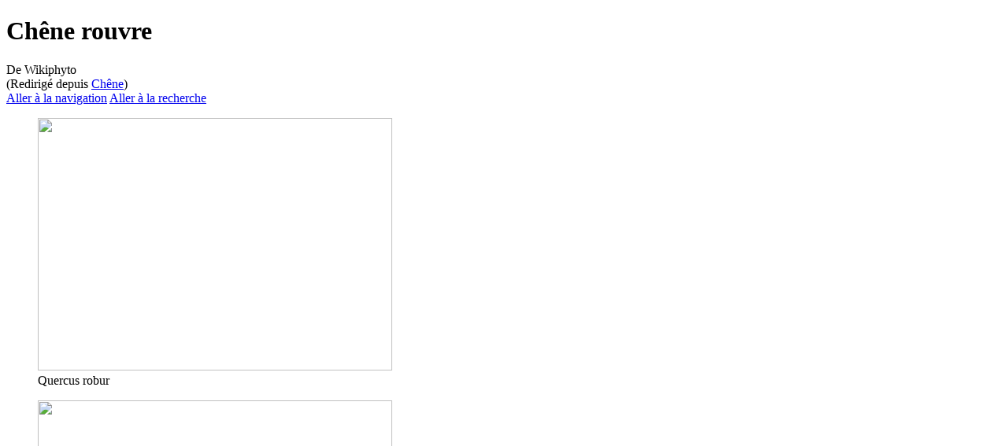

--- FILE ---
content_type: text/html; charset=UTF-8
request_url: https://www.wikiphyto.org/wiki/Ch%C3%AAne
body_size: 37213
content:
<!DOCTYPE html>
<html class="client-nojs" lang="fr" dir="ltr">
<head>
<meta charset="UTF-8">
<title>Chêne rouvre — Wikiphyto</title>
<script>document.documentElement.className="client-js";RLCONF={"wgBreakFrames":false,"wgSeparatorTransformTable":[",\t."," \t,"],"wgDigitTransformTable":["",""],"wgDefaultDateFormat":"dmy","wgMonthNames":["","janvier","février","mars","avril","mai","juin","juillet","août","septembre","octobre","novembre","décembre"],"wgRequestId":"aW0bFOxP4RxVWXOS9pq3zQAAAAE","wgCanonicalNamespace":"","wgCanonicalSpecialPageName":false,"wgNamespaceNumber":0,"wgPageName":"Chêne_rouvre","wgTitle":"Chêne rouvre","wgCurRevisionId":27080,"wgRevisionId":27080,"wgArticleId":18,"wgIsArticle":true,"wgIsRedirect":false,"wgAction":"view","wgUserName":null,"wgUserGroups":["*"],"wgCategories":["Pages utilisant des liens magiques PMID","Fagaceae"],"wgPageViewLanguage":"fr","wgPageContentLanguage":"fr","wgPageContentModel":"wikitext","wgRelevantPageName":"Chêne_rouvre","wgRelevantArticleId":18,"wgIsProbablyEditable":false,"wgRelevantPageIsProbablyEditable":false,"wgRestrictionEdit":[],"wgRestrictionMove":[],
"wgRedirectedFrom":"Chêne","wgInternalRedirectTargetUrl":"/wiki/Ch%C3%AAne_rouvre"};RLSTATE={"site.styles":"ready","user.styles":"ready","user":"ready","user.options":"loading","ext.cite.styles":"ready","skins.vector.styles.legacy":"ready"};RLPAGEMODULES=["mediawiki.action.view.redirect","ext.cite.ux-enhancements","mediawiki.page.media","site","mediawiki.page.ready","mediawiki.toc","skins.vector.legacy.js"];</script>
<script>(RLQ=window.RLQ||[]).push(function(){mw.loader.impl(function(){return["user.options@12s5i",function($,jQuery,require,module){mw.user.tokens.set({"patrolToken":"+\\","watchToken":"+\\","csrfToken":"+\\"});
}];});});</script>
<link rel="stylesheet" href="/w/load.php?lang=fr&amp;modules=ext.cite.styles%7Cskins.vector.styles.legacy&amp;only=styles&amp;skin=vector">
<script async="" src="/w/load.php?lang=fr&amp;modules=startup&amp;only=scripts&amp;raw=1&amp;skin=vector"></script>
<meta name="generator" content="MediaWiki 1.41.1">
<meta name="robots" content="max-image-preview:standard">
<meta name="format-detection" content="telephone=no">
<meta name="viewport" content="width=1000">
<link rel="icon" href="/favicon.ico">
<link rel="search" type="application/opensearchdescription+xml" href="/w/opensearch_desc.php" title="Wikiphyto (fr)">
<link rel="EditURI" type="application/rsd+xml" href="https://www.wikiphyto.org/w/api.php?action=rsd">
<link rel="canonical" href="https://www.wikiphyto.org/wiki/Ch%C3%AAne_rouvre">
<link rel="alternate" type="application/atom+xml" title="Flux Atom de Wikiphyto" href="/w/index.php?title=Sp%C3%A9cial:Modifications_r%C3%A9centes&amp;feed=atom">
</head>
<body class="skin-vector-legacy mediawiki ltr sitedir-ltr mw-hide-empty-elt ns-0 ns-subject page-Chêne_rouvre rootpage-Chêne_rouvre skin-vector action-view"><div id="mw-page-base" class="noprint"></div>
<div id="mw-head-base" class="noprint"></div>
<div id="content" class="mw-body" role="main">
	<a id="top"></a>
	<div id="siteNotice"></div>
	<div class="mw-indicators">
	</div>
	<h1 id="firstHeading" class="firstHeading mw-first-heading"><span class="mw-page-title-main">Chêne rouvre</span></h1>
	<div id="bodyContent" class="vector-body">
		<div id="siteSub" class="noprint">De Wikiphyto</div>
		<div id="contentSub"><div id="mw-content-subtitle"><span class="mw-redirectedfrom">(Redirigé depuis <a href="/w/index.php?title=Ch%C3%AAne&amp;redirect=no" class="mw-redirect" title="Chêne">Chêne</a>)</span></div></div>
		<div id="contentSub2"></div>
		
		<div id="jump-to-nav"></div>
		<a class="mw-jump-link" href="#mw-head">Aller à la navigation</a>
		<a class="mw-jump-link" href="#searchInput">Aller à la recherche</a>
		<div id="mw-content-text" class="mw-body-content mw-content-ltr" lang="fr" dir="ltr"><div class="mw-parser-output"><figure class="mw-halign-right" typeof="mw:File/Thumb"><a href="/wiki/Fichier:Quercus_roburJM.jpg" class="mw-file-description"><img src="/w/images/thumb/7/7e/Quercus_roburJM.jpg/450px-Quercus_roburJM.jpg" decoding="async" width="450" height="321" class="mw-file-element" srcset="/w/images/thumb/7/7e/Quercus_roburJM.jpg/675px-Quercus_roburJM.jpg 1.5x, /w/images/thumb/7/7e/Quercus_roburJM.jpg/900px-Quercus_roburJM.jpg 2x" /></a><figcaption>Quercus robur</figcaption></figure>
<figure class="mw-halign-right" typeof="mw:File/Thumb"><a href="/wiki/Fichier:Quercus_sp.JPG" class="mw-file-description"><img src="/w/images/thumb/c/c3/Quercus_sp.JPG/450px-Quercus_sp.JPG" decoding="async" width="450" height="569" class="mw-file-element" srcset="/w/images/thumb/c/c3/Quercus_sp.JPG/675px-Quercus_sp.JPG 1.5x, /w/images/thumb/c/c3/Quercus_sp.JPG/900px-Quercus_sp.JPG 2x" /></a><figcaption>Quercus sp</figcaption></figure>
<div id="toc" class="toc" role="navigation" aria-labelledby="mw-toc-heading"><input type="checkbox" role="button" id="toctogglecheckbox" class="toctogglecheckbox" style="display:none" /><div class="toctitle" lang="fr" dir="ltr"><h2 id="mw-toc-heading">Sommaire</h2><span class="toctogglespan"><label class="toctogglelabel" for="toctogglecheckbox"></label></span></div>
<ul>
<li class="toclevel-1 tocsection-1"><a href="#Nom_de_la_plante"><span class="tocnumber">1</span> <span class="toctext">Nom de la plante</span></a></li>
<li class="toclevel-1 tocsection-2"><a href="#Dénomination_latine_internationale"><span class="tocnumber">2</span> <span class="toctext">Dénomination latine internationale</span></a></li>
<li class="toclevel-1 tocsection-3"><a href="#Famille_botanique"><span class="tocnumber">3</span> <span class="toctext">Famille botanique</span></a></li>
<li class="toclevel-1 tocsection-4"><a href="#Description_et_habitat"><span class="tocnumber">4</span> <span class="toctext">Description et habitat</span></a></li>
<li class="toclevel-1 tocsection-5"><a href="#Histoire_et_tradition"><span class="tocnumber">5</span> <span class="toctext">Histoire et tradition</span></a></li>
<li class="toclevel-1 tocsection-6"><a href="#Parties_utilisées"><span class="tocnumber">6</span> <span class="toctext">Parties utilisées</span></a></li>
<li class="toclevel-1 tocsection-7"><a href="#Formes_galéniques_disponibles"><span class="tocnumber">7</span> <span class="toctext">Formes galéniques disponibles</span></a></li>
<li class="toclevel-1 tocsection-8"><a href="#Dosages_usuels"><span class="tocnumber">8</span> <span class="toctext">Dosages usuels</span></a></li>
<li class="toclevel-1 tocsection-9"><a href="#Composition"><span class="tocnumber">9</span> <span class="toctext">Composition</span></a>
<ul>
<li class="toclevel-2 tocsection-10"><a href="#Composants_principaux_de_la_plante"><span class="tocnumber">9.1</span> <span class="toctext">Composants principaux de la plante</span></a></li>
<li class="toclevel-2 tocsection-11"><a href="#Composants_principaux_des_bourgeons_ou_jeunes_pousses"><span class="tocnumber">9.2</span> <span class="toctext">Composants principaux des bourgeons ou jeunes pousses</span></a></li>
<li class="toclevel-2 tocsection-12"><a href="#Composants_principaux_de_l&#39;huile_essentielle"><span class="tocnumber">9.3</span> <span class="toctext">Composants principaux de l'huile essentielle</span></a></li>
</ul>
</li>
<li class="toclevel-1 tocsection-13"><a href="#Propriétés"><span class="tocnumber">10</span> <span class="toctext">Propriétés</span></a>
<ul>
<li class="toclevel-2 tocsection-14"><a href="#Propriétés_de_la_plante"><span class="tocnumber">10.1</span> <span class="toctext">Propriétés de la plante</span></a></li>
<li class="toclevel-2 tocsection-15"><a href="#Propriétés_du_bourgeon"><span class="tocnumber">10.2</span> <span class="toctext">Propriétés du bourgeon</span></a></li>
<li class="toclevel-2 tocsection-16"><a href="#Propriétés_de_l&#39;huile_essentielle"><span class="tocnumber">10.3</span> <span class="toctext">Propriétés de l'huile essentielle</span></a></li>
</ul>
</li>
<li class="toclevel-1 tocsection-17"><a href="#Indications"><span class="tocnumber">11</span> <span class="toctext">Indications</span></a>
<ul>
<li class="toclevel-2 tocsection-18"><a href="#Indications_de_la_plante_entière_(phytothérapie)"><span class="tocnumber">11.1</span> <span class="toctext">Indications de la plante entière (phytothérapie)</span></a></li>
<li class="toclevel-2 tocsection-19"><a href="#Indications_du_bourgeon_(gemmothérapie)"><span class="tocnumber">11.2</span> <span class="toctext">Indications du bourgeon (gemmothérapie)</span></a></li>
<li class="toclevel-2 tocsection-20"><a href="#Indications_spécifiques_de_l&#39;huile_essentielle_(aromathérapie)"><span class="tocnumber">11.3</span> <span class="toctext">Indications spécifiques de l'huile essentielle (aromathérapie)</span></a></li>
</ul>
</li>
<li class="toclevel-1 tocsection-21"><a href="#Mode_d&#39;action_connu_ou_présumé"><span class="tocnumber">12</span> <span class="toctext">Mode d'action connu ou présumé</span></a></li>
<li class="toclevel-1 tocsection-22"><a href="#Formulations_usuelles"><span class="tocnumber">13</span> <span class="toctext">Formulations usuelles</span></a></li>
<li class="toclevel-1 tocsection-23"><a href="#Réglementation"><span class="tocnumber">14</span> <span class="toctext">Réglementation</span></a></li>
<li class="toclevel-1 tocsection-24"><a href="#Effets_indésirables_éventuels_et_précautions_d&#39;emploi"><span class="tocnumber">15</span> <span class="toctext">Effets indésirables éventuels et précautions d'emploi</span></a></li>
<li class="toclevel-1 tocsection-25"><a href="#Références_bibliographiques"><span class="tocnumber">16</span> <span class="toctext">Références bibliographiques</span></a></li>
</ul>
</div>

<h2><span class="mw-headline" id="Nom_de_la_plante">Nom de la plante</span></h2>
<p>Chêne rouvre ou <a href="/wiki/Ch%C3%AAne_sessile" class="mw-redirect" title="Chêne sessile">Chêne sessile</a> ou <a href="/wiki/Ch%C3%AAne_p%C3%A9doncul%C3%A9" class="mw-redirect" title="Chêne pédonculé">Chêne pédonculé</a>
</p>
<h2><span id="D.C3.A9nomination_latine_internationale"></span><span class="mw-headline" id="Dénomination_latine_internationale">Dénomination latine internationale</span></h2>
<p><i><a href="/wiki/Quercus_robur" class="mw-redirect" title="Quercus robur">Quercus robur</a></i> L. syn. <i><a href="/wiki/Quercus_pedunculata" class="mw-redirect" title="Quercus pedunculata">Quercus pedunculata</a></i> EHR.
</p>
<h2><span class="mw-headline" id="Famille_botanique">Famille botanique</span></h2>
<p><b>Fagaceae</b>
</p>
<h2><span class="mw-headline" id="Description_et_habitat">Description et habitat</span></h2>
<ul><li>Arbre majestueux, commun dans les bois frais de toute l’Europe, sauf région méditerranéenne</li>
<li>Croissance lente, peut vivre 1000 ans</li></ul>
<h2><span class="mw-headline" id="Histoire_et_tradition">Histoire et tradition</span></h2>
<ul><li>Arbre sacré des druides qui y cueillaient le gui</li>
<li>Autres chênes&#160;: <i><a href="/w/index.php?title=Quercus_suber&amp;action=edit&amp;redlink=1" class="new" title="Quercus suber (page inexistante)">Quercus suber</a></i> L. (chêne-liège), <i><a href="/w/index.php?title=Quercus_ilex&amp;action=edit&amp;redlink=1" class="new" title="Quercus ilex (page inexistante)">Quercus ilex</a></i> L. (chêne vert ou Yeuse), <i><a href="/w/index.php?title=Quercus_infectoria&amp;action=edit&amp;redlink=1" class="new" title="Quercus infectoria (page inexistante)">Quercus infectoria</a></i> Oliv. (chêne à galles) chez lequel la piqûre d’un insecte hyménoptère induit en réaction dans le jeune bourgeon la formation de “noix de galle” à l’origine de la préparation du <a href="/wiki/Tanin" class="mw-redirect" title="Tanin">tanin</a> officinal et de la découverte de l'<a href="/wiki/Acide_gallique" title="Acide gallique">acide gallique</a> et de l'<a href="/wiki/Acide_ellagique" title="Acide ellagique">acide ellagique</a></li></ul>
<h2><span id="Parties_utilis.C3.A9es"></span><span class="mw-headline" id="Parties_utilisées">Parties utilisées</span></h2>
<ul><li>Écorce, feuille</li></ul>
<h2><span id="Formes_gal.C3.A9niques_disponibles"></span><span class="mw-headline" id="Formes_galéniques_disponibles">Formes galéniques disponibles</span></h2>
<ul><li><a href="/wiki/Teinture-m%C3%A8re" title="Teinture-mère">Teinture-mère</a> d’écorce</li>
<li>Décoction d’écorce</li>
<li><a href="/wiki/Mac%C3%A9rat_glyc%C3%A9rin%C3%A9" title="Macérat glycériné">Macérat glycériné</a> de bourgeons</li></ul>
<h2><span class="mw-headline" id="Dosages_usuels">Dosages usuels</span></h2>
<ul><li>Voie interne&#160;: 3 grammes de drogue</li>
<li>Locale&#160;: 20 grammes pour un litre d’eau en décoction</li></ul>
<h2><span class="mw-headline" id="Composition">Composition</span></h2>
<h3><span class="mw-headline" id="Composants_principaux_de_la_plante">Composants principaux de la plante</span></h3>
<ul><li><a href="/wiki/Ellagitanins" class="mw-redirect" title="Ellagitanins">Ellagitanins</a>, <a href="/wiki/Gallotanins" class="mw-redirect" title="Gallotanins">gallotanins</a>, et <a href="/wiki/Tanins" title="Tanins">tanins</a> condensés et complexes (15 à 20&#160;% jeunes écorces, 5 à 10 écorces âgées)</li>
<li><a href="/wiki/Oligom%C3%A8res_proanthocyanidoliques" title="Oligomères proanthocyanidoliques">Oligomères proanthocyanidoliques</a> (<a href="/wiki/Cat%C3%A9chine" class="mw-redirect" title="Catéchine">catéchine</a>, <a href="/wiki/%C3%89picat%C3%A9chine" title="Épicatéchine">épicatéchine</a>, <a href="/w/index.php?title=Gallocat%C3%A9chine&amp;action=edit&amp;redlink=1" class="new" title="Gallocatéchine (page inexistante)">gallocatéchine</a>)</li>
<li><a href="/wiki/Flavono%C3%AFdes" title="Flavonoïdes">Flavonoïdes</a>&#160;: <a href="/wiki/Querc%C3%A9tol" class="mw-redirect" title="Quercétol">quercétol</a>, <a href="/wiki/Cynaroside" title="Cynaroside">cynaroside</a> <sup id="cite_ref-1" class="reference"><a href="#cite_note-1">&#91;1&#93;</a></sup></li>
<li><a href="/wiki/Triterp%C3%A8nes" title="Triterpènes">Triterpènes</a></li></ul>
<h3><span class="mw-headline" id="Composants_principaux_des_bourgeons_ou_jeunes_pousses">Composants principaux des bourgeons ou jeunes pousses</span></h3>
<ul><li><a href="/wiki/Polyph%C3%A9nols" title="Polyphénols">Polyphénols</a> totaux&#160;: <a href="/wiki/Flavono%C3%AFdes" title="Flavonoïdes">flavonoïdes</a>, <a href="/wiki/Acides_ph%C3%A9noliques" class="mw-redirect" title="Acides phénoliques">acides phénoliques</a>
<ul><li>Le moment de la récolte des bourgeons affecte la teneur en <a href="/wiki/Polyph%C3%A9nols" title="Polyphénols">polyphénols</a> totaux, en <a href="/wiki/Flavono%C3%AFdes" title="Flavonoïdes">flavonoïdes</a>, en <a href="/wiki/Acides_ph%C3%A9noliques" class="mw-redirect" title="Acides phénoliques">acides phénoliques</a>, et les capacités antioxydantes <sup id="cite_ref-2" class="reference"><a href="#cite_note-2">&#91;2&#93;</a></sup></li></ul></li></ul>
<h3><span id="Composants_principaux_de_l.27huile_essentielle"></span><span class="mw-headline" id="Composants_principaux_de_l'huile_essentielle">Composants principaux de l'huile essentielle</span></h3>
<h2><span id="Propri.C3.A9t.C3.A9s"></span><span class="mw-headline" id="Propriétés">Propriétés</span></h2>
<h3><span id="Propri.C3.A9t.C3.A9s_de_la_plante"></span><span class="mw-headline" id="Propriétés_de_la_plante">Propriétés de la plante</span></h3>
<ul><li>Écorce&#160;:
<ul><li>Activité antibactérienne (<i>Pseudomonas aeruginosa, Micrococcus flavus, Escherichia coli</i>) et activité anti-<i>quorum sensing</i> <sup id="cite_ref-3" class="reference"><a href="#cite_note-3">&#91;3&#93;</a></sup></li>
<li>Activité antifongique (<i>Aspergillus flavus, Penicillium funiculosum, Penicillium ochrochloron</i>, <i>Candida albicans</i>)</li>
<li>Antioxydant</li>
<li>Anticancer (sur lignes cellulaires cancéreuses MCF-7, HeLa, Jurkat, HT-29), surtout <i><a href="/wiki/Quercus_robur" class="mw-redirect" title="Quercus robur">Quercus robur</a></i> <sup id="cite_ref-4" class="reference"><a href="#cite_note-4">&#91;4&#93;</a></sup></li>
<li>Astringente</li>
<li>Antiseptique</li>
<li>Absorbe les protéines par les <a href="/wiki/Tanins" title="Tanins">tanins</a></li></ul></li>
<li>Le fruit (gland) serait inhibiteur de la transcriptase inverse du virus HIV <sup id="cite_ref-5" class="reference"><a href="#cite_note-5">&#91;5&#93;</a></sup></li>
<li>La galle du chêne possède des activités antioxydante, anti-inflammatoire, antimicrobienne, protectrice des tissus, antitumorale, anti-âge, hypoglycémiante (<a href="/wiki/Gallotanins" class="mw-redirect" title="Gallotanins">gallotanins</a>, <a href="/wiki/Acides_ph%C3%A9noliques" class="mw-redirect" title="Acides phénoliques">acides phénoliques</a>), et pourrait être amenée à un développement important sur un plan pharmaceutique et cosmétique <sup id="cite_ref-6" class="reference"><a href="#cite_note-6">&#91;6&#93;</a></sup></li></ul>
<h3><span id="Propri.C3.A9t.C3.A9s_du_bourgeon"></span><span class="mw-headline" id="Propriétés_du_bourgeon">Propriétés du bourgeon</span></h3>
<ul><li>Tonique général, cortico-surrénalien et hormonal (androgènes chez l'homme)</li>
<li>Les bourgeons de <i><a href="/wiki/Quercus_robur" class="mw-redirect" title="Quercus robur">Quercus robur</a></i> possèdent une activité antimicrobienne sur <i>Pseudomonas aeruginosa</i>  et <i>Candida albicans</i>
<ul><li>La teinture de feuilles et de bourgeons de <i><a href="/wiki/Quercus_robur" class="mw-redirect" title="Quercus robur">Quercus robur</a></i> semble plus active lorsqu'elle est dans un rapport d'extraction de 1:5 <sup id="cite_ref-7" class="reference"><a href="#cite_note-7">&#91;7&#93;</a></sup></li></ul></li></ul>
<h3><span id="Propri.C3.A9t.C3.A9s_de_l.27huile_essentielle"></span><span class="mw-headline" id="Propriétés_de_l'huile_essentielle">Propriétés de l'huile essentielle</span></h3>
<h2><span class="mw-headline" id="Indications">Indications</span></h2>
<h3><span id="Indications_de_la_plante_enti.C3.A8re_.28phytoth.C3.A9rapie.29"></span><span class="mw-headline" id="Indications_de_la_plante_entière_(phytothérapie)">Indications de la plante entière (phytothérapie)</span></h3>
<ul><li>Voie locale&#160;:
<ul><li>Inflammations cutanées, engelures, gerçures</li>
<li>Topique des inflammations de la bouche et du pharynx, et des régions génitale (pertes blanches) et anale (hémorroïdes), petites hémorragies</li></ul></li>
<li>Voie orale&#160;:
<ul><li>Diarrhées aigues aspécifiques</li>
<li>Stomachique</li></ul></li></ul>
<h3><span id="Indications_du_bourgeon_.28gemmoth.C3.A9rapie.29"></span><span class="mw-headline" id="Indications_du_bourgeon_(gemmothérapie)">Indications du bourgeon (gemmothérapie)</span></h3>
<ul><li>Action cortico-surrénalienne&#160;: stimulation des hydroxycorticoïdes (17 - OH) urinaires (dégradation du cortisol) <sup id="cite_ref-8" class="reference"><a href="#cite_note-8">&#91;8&#93;</a></sup></li>
<li>Etats de légère dénutrition, surmenage, fatigue, (associé au gland de <i><a href="/wiki/Quercus_pedunculata" class="mw-redirect" title="Quercus pedunculata">Quercus pedunculata</a></i>) hypotension</li>
<li>Complémentaire de nombreux bourgeons</li>
<li>Avec <i><a href="/wiki/Cornus_sanguinea" class="mw-redirect" title="Cornus sanguinea">Cornus sanguinea</a></i> état de choc, cyanose, collapsus vasculaire</li></ul>
<h3><span id="Indications_sp.C3.A9cifiques_de_l.27huile_essentielle_.28aromath.C3.A9rapie.29"></span><span class="mw-headline" id="Indications_spécifiques_de_l'huile_essentielle_(aromathérapie)">Indications spécifiques de l'huile essentielle (aromathérapie)</span></h3>
<h2><span id="Mode_d.27action_connu_ou_pr.C3.A9sum.C3.A9"></span><span class="mw-headline" id="Mode_d'action_connu_ou_présumé">Mode d'action connu ou présumé</span></h2>
<h2><span class="mw-headline" id="Formulations_usuelles">Formulations usuelles</span></h2>
<ul><li>La <a href="/wiki/TM" class="mw-redirect" title="TM">TM</a> de <i>Quercus</i> semble active sur les arthroses vertébrales (50 gouttes par jour)</li></ul>
<h2><span id="R.C3.A9glementation"></span><span class="mw-headline" id="Réglementation">Réglementation</span></h2>
<ul><li><a href="/wiki/Pharmacop%C3%A9e_Fran%C3%A7aise" title="Pharmacopée Française">Pharmacopée Française</a> liste A (écorce de tige)</li>
<li>Activité reconnue par la <a href="/wiki/Commission_E" title="Commission E">Commission E</a> allemande</li></ul>
<h2><span id="Effets_ind.C3.A9sirables_.C3.A9ventuels_et_pr.C3.A9cautions_d.27emploi"></span><span class="mw-headline" id="Effets_indésirables_éventuels_et_précautions_d'emploi">Effets indésirables éventuels et précautions d'emploi</span></h2>
<h2><span id="R.C3.A9f.C3.A9rences_bibliographiques"></span><span class="mw-headline" id="Références_bibliographiques">Références bibliographiques</span></h2>
<div class="mw-references-wrap"><ol class="references">
<li id="cite_note-1"><span class="mw-cite-backlink"><a href="#cite_ref-1">↑</a></span> <span class="reference-text">Ryabov, N. A., Ryzhov, V. M., &amp; Kurkin, V. A. (2021). Methods for quantitative determination of total flavonoids in Quercus robur L. buds. Pharmacy &amp; Pharmacology, 9(5), 356-366.</span>
</li>
<li id="cite_note-2"><span class="mw-cite-backlink"><a href="#cite_ref-2">↑</a></span> <span class="reference-text">Kovalikova, Z., Lnenicka, J. Et Andrys, R. (2021). L'influence de la localité sur le profil phénolique et la capacité antioxydante des extraits de bourgeons. Aliments, 10(7), 1608. <a rel="nofollow" class="external free" href="https://doi.org/10.3390/foods10071608">https://doi.org/10.3390/foods10071608</a></span>
</li>
<li id="cite_note-3"><span class="mw-cite-backlink"><a href="#cite_ref-3">↑</a></span> <span class="reference-text">Tolmacheva, A. A., Rogozhin, E. A., &amp; Deryabin, D. G. (2014). Antibacterial and quorum sensing regulatory activities of some traditional Eastern-European medicinal plants. Acta Pharmaceutica, 64(2), 173-186. </span>
</li>
<li id="cite_note-4"><span class="mw-cite-backlink"><a href="#cite_ref-4">↑</a></span> <span class="reference-text">Elansary HO, Szopa A, Kubica P, Ekiert H, Mattar MA, Al-Yafrasi MA, El-Ansary DO, El-Abedin TKZ, Yessoufou K. Polyphenol Profile and Pharmaceutical Potential of Quercus spp. Bark Extracts. Plants (Basel). 2019 Nov 9;8(11):486. doi: 10.3390/plants8110486. <a class="external mw-magiclink-pmid" rel="nofollow" href="//www.ncbi.nlm.nih.gov/pubmed/31717611?dopt=Abstract">PMID 31717611</a>; PMCID: PMC6918147.</span>
</li>
<li id="cite_note-5"><span class="mw-cite-backlink"><a href="#cite_ref-5">↑</a></span> <span class="reference-text">el-Mekkawy S, Meselhy MR, Kusumoto IT, Kadota S, Hattori M, Namba T. Inhibitory effects of Egyptian folk medicines on human immunodeficiency virus (HIV) reverse transcriptase. Chem Pharm Bull (Tokyo). 1995 Apr;43(4):641-8. <a class="external mw-magiclink-pmid" rel="nofollow" href="//www.ncbi.nlm.nih.gov/pubmed/7541317?dopt=Abstract">PMID 7541317</a></span>
</li>
<li id="cite_note-6"><span class="mw-cite-backlink"><a href="#cite_ref-6">↑</a></span> <span class="reference-text">Banc R, Rusu ME, Filip L, Popa D-S. Phytochemical Profiling and Biological Activities of Quercus sp. Galls (Oak Galls): A Systematic Review of Studies Published in the Last 5 Years. Plants. 2023; 12(22):3873. <a rel="nofollow" class="external free" href="https://doi.org/10.3390/plants12223873">https://doi.org/10.3390/plants12223873</a></span>
</li>
<li id="cite_note-7"><span class="mw-cite-backlink"><a href="#cite_ref-7">↑</a></span> <span class="reference-text">Ryabov, N. A., Ryzhov, V. M., Kurkin, V. A., Kolpakova, S. D., Zhestkov, A. V., &amp; Lyamin, A. V. (2021). Antimicrobial activity of water-ethanolic extractions from Quercus robur L. leaves and buds. Pharmacy &amp; Pharmacology, 9(2), 104-113.</span>
</li>
<li id="cite_note-8"><span class="mw-cite-backlink"><a href="#cite_ref-8">↑</a></span> <span class="reference-text">Henry Pol. Gemmothérapie, thérapeutique par les extraits embryonnaires végétaux. Edition à compte d’auteur. Bruxelles, 1982. </span>
</li>
</ol></div>
<ul><li>Ruth Niemetz, Georg G. Gross. Enzymology of gallotannin and ellagitannin biosynthesis. Tannins and Related Polyphenols (Part 1). Phytochemistry, Volume 66, Issue 17, September 2005, Pages 2001-2011</li>
<li>Alain M. Boudet. Studies on quinic acid biosynthesis in Quercus pedunculata Ehrh. Seedlings. Plant Cell Physiol (1980) 21 (5), 785-792.</li>
<li>G. Alibert, R. Ranjeva, Recherches sur les enzymes catalysant la biosynthese des acides phénoliques chez Quercus pedunculata (EHRH.): I — Formation des premiers termes des series cinnamique et benzöique, FEBS Letters, Volume 19, Issue 1, 15 November 1971, Pages 11-14 <a rel="nofollow" class="external autonumber" href="http://www.sciencedirect.com/science/article/pii/0014579371805938">[1]</a></li>
<li>Gilbert Alibert, Raoul Ranjeva, Alain Boudet. Recherches sur les enzymes catalysant la biosynthèse des acides phénoliques chez Quercus pedunculata. III. Formation séquentielle, à partir de la phénylalanine, des acides cinnamique, p-coumarique et caféique, par des organites cellulaires isolés. Physiologia Plantarum, Volume 27, Issue 2, pages 240–243, October 1972</li>
<li>M. Tissut, K. Egger. Les glycosides flavoniques foliaires de quelques arbres, au cours du cycle végétatif. Phytochemistry, Volume 11, Issue 2, February 1972, Pages 631–634</li></ul>
<!-- 
NewPP limit report
Cached time: 20260118174037
Cache expiry: 86400
Reduced expiry: false
Complications: [show‐toc]
CPU time usage: 0.184 seconds
Real time usage: 0.202 seconds
Preprocessor visited node count: 200/1000000
Post‐expand include size: 0/2097152 bytes
Template argument size: 0/2097152 bytes
Highest expansion depth: 2/100
Expensive parser function count: 0/100
Unstrip recursion depth: 0/20
Unstrip post‐expand size: 3944/5000000 bytes
-->
<!--
Transclusion expansion time report (%,ms,calls,template)
100.00%    0.000      1 -total
-->

<!-- Saved in parser cache with key wikiphyto:pcache:idhash:18-0!canonical and timestamp 20260118174036 and revision id 27080. Rendering was triggered because: page-view
 -->
</div>
<div class="printfooter" data-nosnippet="">Récupérée de «&#160;<a dir="ltr" href="https://www.wikiphyto.org/w/index.php?title=Chêne_rouvre&amp;oldid=27080">https://www.wikiphyto.org/w/index.php?title=Chêne_rouvre&amp;oldid=27080</a>&#160;»</div></div>
		<div id="catlinks" class="catlinks" data-mw="interface"><div id="mw-normal-catlinks" class="mw-normal-catlinks"><a href="/wiki/Sp%C3%A9cial:Cat%C3%A9gories" title="Spécial:Catégories">Catégories</a> : <ul><li><a href="/w/index.php?title=Cat%C3%A9gorie:Pages_utilisant_des_liens_magiques_PMID&amp;action=edit&amp;redlink=1" class="new" title="Catégorie:Pages utilisant des liens magiques PMID (page inexistante)">Pages utilisant des liens magiques PMID</a></li><li><a href="/wiki/Cat%C3%A9gorie:Fagaceae" title="Catégorie:Fagaceae">Fagaceae</a></li></ul></div></div>
	</div>
</div>

<div id="mw-navigation">
	<h2>Menu de navigation</h2>
	<div id="mw-head">
		
<nav id="p-personal" class="vector-menu mw-portlet mw-portlet-personal vector-user-menu-legacy" aria-labelledby="p-personal-label" role="navigation"  >
	<h3
		id="p-personal-label"
		
		class="vector-menu-heading "
	>
		<span class="vector-menu-heading-label">Outils personnels</span>
	</h3>
	<div class="vector-menu-content">
		
		<ul class="vector-menu-content-list">
			
			<li id="pt-login" class="mw-list-item"><a href="/w/index.php?title=Sp%C3%A9cial:Connexion&amp;returnto=Ch%C3%AAne+rouvre" title="Nous vous encourageons à vous connecter ; ce n’est cependant pas obligatoire. [o]" accesskey="o"><span>Se connecter</span></a></li>
		</ul>
		
	</div>
</nav>

		<div id="left-navigation">
			
<nav id="p-namespaces" class="vector-menu mw-portlet mw-portlet-namespaces vector-menu-tabs vector-menu-tabs-legacy" aria-labelledby="p-namespaces-label" role="navigation"  >
	<h3
		id="p-namespaces-label"
		
		class="vector-menu-heading "
	>
		<span class="vector-menu-heading-label">Espaces de noms</span>
	</h3>
	<div class="vector-menu-content">
		
		<ul class="vector-menu-content-list">
			
			<li id="ca-nstab-main" class="selected mw-list-item"><a href="/wiki/Ch%C3%AAne_rouvre" title="Voir le contenu de la page [c]" accesskey="c"><span>Page</span></a></li><li id="ca-talk" class="new mw-list-item"><a href="/w/index.php?title=Discussion:Ch%C3%AAne_rouvre&amp;action=edit&amp;redlink=1" rel="discussion" title="Discussion au sujet de cette page de contenu (page inexistante) [t]" accesskey="t"><span>Discussion</span></a></li>
		</ul>
		
	</div>
</nav>

			
<nav id="p-variants" class="vector-menu mw-portlet mw-portlet-variants emptyPortlet vector-menu-dropdown" aria-labelledby="p-variants-label" role="navigation"  >
	<input type="checkbox"
		id="p-variants-checkbox"
		role="button"
		aria-haspopup="true"
		data-event-name="ui.dropdown-p-variants"
		class="vector-menu-checkbox"
		aria-labelledby="p-variants-label"
	/>
	<label
		id="p-variants-label"
		
		class="vector-menu-heading "
	>
		<span class="vector-menu-heading-label">français</span>
	</label>
	<div class="vector-menu-content">
		
		<ul class="vector-menu-content-list">
			
			
		</ul>
		
	</div>
</nav>

		</div>
		<div id="right-navigation">
			
<nav id="p-views" class="vector-menu mw-portlet mw-portlet-views vector-menu-tabs vector-menu-tabs-legacy" aria-labelledby="p-views-label" role="navigation"  >
	<h3
		id="p-views-label"
		
		class="vector-menu-heading "
	>
		<span class="vector-menu-heading-label">Affichages</span>
	</h3>
	<div class="vector-menu-content">
		
		<ul class="vector-menu-content-list">
			
			<li id="ca-view" class="selected mw-list-item"><a href="/wiki/Ch%C3%AAne_rouvre"><span>Lire</span></a></li><li id="ca-viewsource" class="mw-list-item"><a href="/w/index.php?title=Ch%C3%AAne_rouvre&amp;action=edit" title="Cette page est protégée.&#10;Vous pouvez toutefois en visualiser la source. [e]" accesskey="e"><span>Voir le texte source</span></a></li><li id="ca-history" class="mw-list-item"><a href="/w/index.php?title=Ch%C3%AAne_rouvre&amp;action=history" title="Historique des versions de cette page [h]" accesskey="h"><span>Voir l’historique</span></a></li>
		</ul>
		
	</div>
</nav>

			
<nav id="p-cactions" class="vector-menu mw-portlet mw-portlet-cactions emptyPortlet vector-menu-dropdown" aria-labelledby="p-cactions-label" role="navigation"  title="Plus d’options" >
	<input type="checkbox"
		id="p-cactions-checkbox"
		role="button"
		aria-haspopup="true"
		data-event-name="ui.dropdown-p-cactions"
		class="vector-menu-checkbox"
		aria-labelledby="p-cactions-label"
	/>
	<label
		id="p-cactions-label"
		
		class="vector-menu-heading "
	>
		<span class="vector-menu-heading-label">Plus</span>
	</label>
	<div class="vector-menu-content">
		
		<ul class="vector-menu-content-list">
			
			
		</ul>
		
	</div>
</nav>

			
<div id="p-search" role="search" class="vector-search-box-vue  vector-search-box-show-thumbnail vector-search-box-auto-expand-width vector-search-box">
	<h3 >Rechercher</h3>
	<form action="/w/index.php" id="searchform" class="vector-search-box-form">
		<div id="simpleSearch"
			class="vector-search-box-inner"
			 data-search-loc="header-navigation">
			<input class="vector-search-box-input"
				 type="search" name="search" placeholder="Rechercher sur Wikiphyto" aria-label="Rechercher sur Wikiphyto" autocapitalize="sentences" title="Rechercher sur Wikiphyto [f]" accesskey="f" id="searchInput"
			>
			<input type="hidden" name="title" value="Spécial:Recherche">
			<input id="mw-searchButton"
				 class="searchButton mw-fallbackSearchButton" type="submit" name="fulltext" title="Rechercher les pages comportant ce texte." value="Rechercher">
			<input id="searchButton"
				 class="searchButton" type="submit" name="go" title="Accédez à une page du même nom si elle existe" value="Lire">
		</div>
	</form>
</div>

		</div>
	</div>
	
<div id="mw-panel" class="vector-legacy-sidebar">
	<div id="p-logo" role="banner">
		<a class="mw-wiki-logo" href="/wiki/Accueil"
			title="Visiter la page d’accueil"></a>
	</div>
	
<nav id="p-navigation" class="vector-menu mw-portlet mw-portlet-navigation vector-menu-portal portal" aria-labelledby="p-navigation-label" role="navigation"  >
	<h3
		id="p-navigation-label"
		
		class="vector-menu-heading "
	>
		<span class="vector-menu-heading-label">Navigation</span>
	</h3>
	<div class="vector-menu-content">
		
		<ul class="vector-menu-content-list">
			
			<li id="n-mainpage-description" class="mw-list-item"><a href="/wiki/Accueil" title="Accueil général [z]" accesskey="z"><span>Accueil</span></a></li><li id="n-recentchanges" class="mw-list-item"><a href="/wiki/Sp%C3%A9cial:Modifications_r%C3%A9centes" title="Liste des modifications récentes sur le wiki [r]" accesskey="r"><span>Modifications récentes</span></a></li><li id="n-randompage" class="mw-list-item"><a href="/wiki/Sp%C3%A9cial:Page_au_hasard" title="Afficher une page au hasard [x]" accesskey="x"><span>Page au hasard</span></a></li><li id="n-help-mediawiki" class="mw-list-item"><a href="https://www.mediawiki.org/wiki/Special:MyLanguage/Help:Contents"><span>Aide concernant MediaWiki</span></a></li>
		</ul>
		
	</div>
</nav>

	
<nav id="p-tb" class="vector-menu mw-portlet mw-portlet-tb vector-menu-portal portal" aria-labelledby="p-tb-label" role="navigation"  >
	<h3
		id="p-tb-label"
		
		class="vector-menu-heading "
	>
		<span class="vector-menu-heading-label">Outils</span>
	</h3>
	<div class="vector-menu-content">
		
		<ul class="vector-menu-content-list">
			
			<li id="t-whatlinkshere" class="mw-list-item"><a href="/wiki/Sp%C3%A9cial:Pages_li%C3%A9es/Ch%C3%AAne_rouvre" title="Liste des pages liées qui pointent sur celle-ci [j]" accesskey="j"><span>Pages liées</span></a></li><li id="t-recentchangeslinked" class="mw-list-item"><a href="/wiki/Sp%C3%A9cial:Suivi_des_liens/Ch%C3%AAne_rouvre" rel="nofollow" title="Liste des modifications récentes des pages appelées par celle-ci [k]" accesskey="k"><span>Suivi des pages liées</span></a></li><li id="t-specialpages" class="mw-list-item"><a href="/wiki/Sp%C3%A9cial:Pages_sp%C3%A9ciales" title="Liste de toutes les pages spéciales [q]" accesskey="q"><span>Pages spéciales</span></a></li><li id="t-print" class="mw-list-item"><a href="javascript:print();" rel="alternate" title="Version imprimable de cette page [p]" accesskey="p"><span>Version imprimable</span></a></li><li id="t-permalink" class="mw-list-item"><a href="/w/index.php?title=Ch%C3%AAne_rouvre&amp;oldid=27080" title="Adresse permanente de cette version de cette page"><span>Lien permanent</span></a></li><li id="t-info" class="mw-list-item"><a href="/w/index.php?title=Ch%C3%AAne_rouvre&amp;action=info" title="Davantage d’informations sur cette page"><span>Informations sur la page</span></a></li>
		</ul>
		
	</div>
</nav>

	
</div>

</div>

<footer id="footer" class="mw-footer" role="contentinfo" >
	<ul id="footer-info">
	<li id="footer-info-lastmod"> La dernière modification de cette page a été faite le 2 février 2025 à 22:21.</li>
</ul>

	<ul id="footer-places">
	<li id="footer-places-privacy"><a href="/wiki/Wikiphyto:Politique_de_confidentialit%C3%A9">Politique de confidentialité</a></li>
	<li id="footer-places-about"><a href="/wiki/Wikiphyto:%C3%80_propos_de">À propos de Wikiphyto</a></li>
	<li id="footer-places-disclaimers"><a href="/wiki/Wikiphyto:Avertissements_g%C3%A9n%C3%A9raux">Avertissements</a></li>
</ul>

	<ul id="footer-icons" class="noprint">
	<li id="footer-poweredbyico"><a href="https://www.mediawiki.org/"><img src="/w/resources/assets/poweredby_mediawiki_88x31.png" alt="Powered by MediaWiki" srcset="/w/resources/assets/poweredby_mediawiki_132x47.png 1.5x, /w/resources/assets/poweredby_mediawiki_176x62.png 2x" width="88" height="31" loading="lazy"></a></li>
</ul>

</footer>

<script>(RLQ=window.RLQ||[]).push(function(){mw.config.set({"wgBackendResponseTime":617,"wgPageParseReport":{"limitreport":{"cputime":"0.184","walltime":"0.202","ppvisitednodes":{"value":200,"limit":1000000},"postexpandincludesize":{"value":0,"limit":2097152},"templateargumentsize":{"value":0,"limit":2097152},"expansiondepth":{"value":2,"limit":100},"expensivefunctioncount":{"value":0,"limit":100},"unstrip-depth":{"value":0,"limit":20},"unstrip-size":{"value":3944,"limit":5000000},"timingprofile":["100.00%    0.000      1 -total"]},"cachereport":{"timestamp":"20260118174037","ttl":86400,"transientcontent":false}}});});</script>
<!-- Google tag (gtag.js) -->
<script async src="https://www.googletagmanager.com/gtag/js?id=G-TSN2B92NS4"></script>
<script>
    window.dataLayer = window.dataLayer || [];
    function gtag(){dataLayer.push(arguments);}
    gtag('js', new Date());
    gtag('config', 'G-TSN2B92NS4');
</script>
</body>
</html>